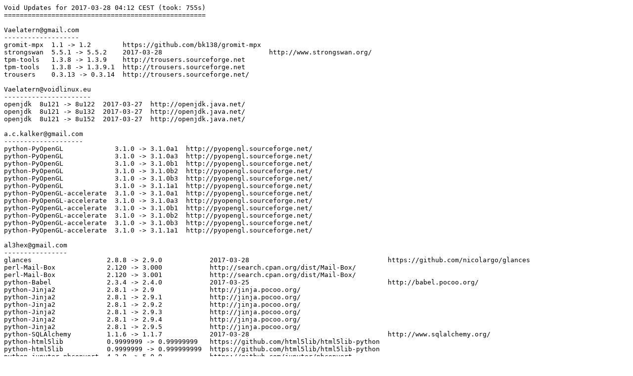

--- FILE ---
content_type: text/plain
request_url: http://ftp.dk.freebsd.org/pub/mirrors/voidlinux/void-updates/void-updates_2017-03-28.txt
body_size: 94627
content:
Void Updates for 2017-03-28 04:12 CEST (took: 755s)
===================================================

Vaelatern@gmail.com
-------------------
gromit-mpx  1.1 -> 1.2        https://github.com/bk138/gromit-mpx
strongswan  5.5.1 -> 5.5.2    2017-03-28                           http://www.strongswan.org/
tpm-tools   1.3.8 -> 1.3.9    http://trousers.sourceforge.net
tpm-tools   1.3.8 -> 1.3.9.1  http://trousers.sourceforge.net
trousers    0.3.13 -> 0.3.14  http://trousers.sourceforge.net/

Vaelatern@voidlinux.eu
----------------------
openjdk  8u121 -> 8u122  2017-03-27  http://openjdk.java.net/
openjdk  8u121 -> 8u132  2017-03-27  http://openjdk.java.net/
openjdk  8u121 -> 8u152  2017-03-27  http://openjdk.java.net/

a.c.kalker@gmail.com
--------------------
python-PyOpenGL             3.1.0 -> 3.1.0a1  http://pyopengl.sourceforge.net/
python-PyOpenGL             3.1.0 -> 3.1.0a3  http://pyopengl.sourceforge.net/
python-PyOpenGL             3.1.0 -> 3.1.0b1  http://pyopengl.sourceforge.net/
python-PyOpenGL             3.1.0 -> 3.1.0b2  http://pyopengl.sourceforge.net/
python-PyOpenGL             3.1.0 -> 3.1.0b3  http://pyopengl.sourceforge.net/
python-PyOpenGL             3.1.0 -> 3.1.1a1  http://pyopengl.sourceforge.net/
python-PyOpenGL-accelerate  3.1.0 -> 3.1.0a1  http://pyopengl.sourceforge.net/
python-PyOpenGL-accelerate  3.1.0 -> 3.1.0a3  http://pyopengl.sourceforge.net/
python-PyOpenGL-accelerate  3.1.0 -> 3.1.0b1  http://pyopengl.sourceforge.net/
python-PyOpenGL-accelerate  3.1.0 -> 3.1.0b2  http://pyopengl.sourceforge.net/
python-PyOpenGL-accelerate  3.1.0 -> 3.1.0b3  http://pyopengl.sourceforge.net/
python-PyOpenGL-accelerate  3.1.0 -> 3.1.1a1  http://pyopengl.sourceforge.net/

al3hex@gmail.com
----------------
glances                   2.8.8 -> 2.9.0            2017-03-28                                   https://github.com/nicolargo/glances
perl-Mail-Box             2.120 -> 3.000            http://search.cpan.org/dist/Mail-Box/
perl-Mail-Box             2.120 -> 3.001            http://search.cpan.org/dist/Mail-Box/
python-Babel              2.3.4 -> 2.4.0            2017-03-25                                   http://babel.pocoo.org/
python-Jinja2             2.8.1 -> 2.9              http://jinja.pocoo.org/
python-Jinja2             2.8.1 -> 2.9.1            http://jinja.pocoo.org/
python-Jinja2             2.8.1 -> 2.9.2            http://jinja.pocoo.org/
python-Jinja2             2.8.1 -> 2.9.3            http://jinja.pocoo.org/
python-Jinja2             2.8.1 -> 2.9.4            http://jinja.pocoo.org/
python-Jinja2             2.8.1 -> 2.9.5            http://jinja.pocoo.org/
python-SQLAlchemy         1.1.6 -> 1.1.7            2017-03-28                                   http://www.sqlalchemy.org/
python-html5lib           0.9999999 -> 0.99999999   https://github.com/html5lib/html5lib-python
python-html5lib           0.9999999 -> 0.999999999  https://github.com/html5lib/html5lib-python
python-jupyter_nbconvert  4.3.0 -> 5.0.0            https://github.com/jupyter/nbconvert
python-jupyter_nbconvert  4.3.0 -> 5.1              https://github.com/jupyter/nbconvert
python-jupyter_nbconvert  4.3.0 -> 5.1.0            2017-03-10                                   https://github.com/jupyter/nbconvert
python-jupyter_nbconvert  4.3.0 -> 5.1.1            https://github.com/jupyter/nbconvert
python-setuptools         33.1.1 -> 34.0.0          https://github.com/pypa/setuptools
python-setuptools         33.1.1 -> 34.0.1          https://github.com/pypa/setuptools
python-setuptools         33.1.1 -> 34.0.2          https://github.com/pypa/setuptools
python-setuptools         33.1.1 -> 34.0.3          https://github.com/pypa/setuptools
python-setuptools         33.1.1 -> 34.1.0          https://github.com/pypa/setuptools
python-setuptools         33.1.1 -> 34.1.1          https://github.com/pypa/setuptools
python-setuptools         33.1.1 -> 34.2.0          https://github.com/pypa/setuptools
python-setuptools         33.1.1 -> 34.3.0          https://github.com/pypa/setuptools
python-setuptools         33.1.1 -> 34.3.1          2017-03-03                                   https://github.com/pypa/setuptools
python-setuptools         33.1.1 -> 34.3.2          2017-03-12                                   https://github.com/pypa/setuptools
python-setuptools         33.1.1 -> 34.3.3          2017-03-27                                   https://github.com/pypa/setuptools

aldridge.mac@gmail.com
----------------------
netdata       1.5.0 -> 1.6.0         2017-03-21                    http://netdata.firehol.org/
sssd          1.13.4 -> 1.14.0       https://pagure.io/SSSD/sssd/
sssd          1.13.4 -> 1.14.0alpha  https://pagure.io/SSSD/sssd/
sssd          1.13.4 -> 1.14.0beta1  https://pagure.io/SSSD/sssd/
sssd          1.13.4 -> 1.14.1       https://pagure.io/SSSD/sssd/
sssd          1.13.4 -> 1.14.2       https://pagure.io/SSSD/sssd/
sssd          1.13.4 -> 1.15.0       https://pagure.io/SSSD/sssd/
sssd          1.13.4 -> 1.15.1       2017-03-10                    https://pagure.io/SSSD/sssd/
sssd          1.13.4 -> 1.15.2       2017-03-16                    https://pagure.io/SSSD/sssd/
zerotier-one  1.1.14 -> 1.2.0        2017-03-16                    https://www.zerotier.com/
zerotier-one  1.1.14 -> 1.2.2        2017-03-19                    https://www.zerotier.com/

alexander@mamay.su
------------------
reiserfsprogs  3.6.24 -> 3.6.25  https://www.kernel.org/pub/linux/kernel/people/jeffm/reiserfsprogs/
xdebug         2.5.0 -> 2.5.1    2017-02-27                                                           http://xdebug.org
xfce4-dict     0.7.2 -> 0.7.99   http://goodies.xfce.org/projects/applications/xfce4-dict

ananteris@protonmail.ch
-----------------------
openbazaar  1.1.10 -> 1.1.11  http://openbazaar.org

andrew@rockstarunix.org
-----------------------
xforms  1.2.4 -> 1.2.5pre1  http://xforms-toolkit.org/

arete74@gmail.com
-----------------
couchdb  1.6.1 -> 2.0.0  http://couchdb.apache.org/

asiekierka@gmail.com
--------------------
intellij-idea-community-edition  2016.3.2 -> 2017.1  2017-03-22  https://www.jetbrains.org/

axetwe@gmail.com
----------------
MoarVM  2016.07 -> 2016.08      http://moarvm.com
MoarVM  2016.07 -> 2016.09      http://moarvm.com
MoarVM  2016.07 -> 2016.10      http://moarvm.com
MoarVM  2016.07 -> 2016.11      http://moarvm.com
MoarVM  2016.07 -> 2016.12      http://moarvm.com
MoarVM  2016.07 -> 2017.01      http://moarvm.com
MoarVM  2016.07 -> 2017.02      http://moarvm.com
MoarVM  2016.07 -> 2017.03      2017-03-18                   http://moarvm.com
nqp     2016.07 -> 2016.08      http://github.com/perl6/nqp
nqp     2016.07 -> 2016.08.1    http://github.com/perl6/nqp
nqp     2016.07 -> 2016.09      http://github.com/perl6/nqp
nqp     2016.07 -> 2016.10      http://github.com/perl6/nqp
nqp     2016.07 -> 2016.11      http://github.com/perl6/nqp
nqp     2016.07 -> 2016.12      http://github.com/perl6/nqp
nqp     2016.07 -> 2017.01      http://github.com/perl6/nqp
nqp     2016.07 -> 2017.02      http://github.com/perl6/nqp
nqp     2016.07 -> 2017.03      2017-03-19                   http://github.com/perl6/nqp
rakudo  2016.07.1 -> 2016.08    http://rakudo.org
rakudo  2016.07.1 -> 2016.08.1  http://rakudo.org
rakudo  2016.07.1 -> 2016.09    http://rakudo.org
rakudo  2016.07.1 -> 2016.10    http://rakudo.org
rakudo  2016.07.1 -> 2016.11    http://rakudo.org
rakudo  2016.07.1 -> 2016.12    http://rakudo.org
rakudo  2016.07.1 -> 2017.01    http://rakudo.org
rakudo  2016.07.1 -> 2017.02    http://rakudo.org
rakudo  2016.07.1 -> 2017.03    2017-03-19                   http://rakudo.org

bougyman@voidlinux.eu
---------------------
execline  2.2.0.0 -> 2.3.0.0  2017-03-28  http://skarnet.org/software/execline/
ponyc     0.11.3 -> 0.11.4    2017-03-24  http://ponylang.org/
skalibs   2.4.0.2 -> 2.5.0.0  2017-03-28  http://skarnet.org/software/skalibs/

brainwave@openmailbox.org
-------------------------
python-marisa-trie  0.7.2 -> 0.7.3  https://github.com/kmike/marisa-trie
python-marisa-trie  0.7.2 -> 0.7.4  2017-03-27                            https://github.com/kmike/marisa-trie

c@rlberg.se
-----------
lemonbuddy  2.2.5 -> 2.4.8  https://github.com/jaagr/lemonbuddy
lemonbuddy  2.2.5 -> 2.5.0  https://github.com/jaagr/lemonbuddy
lemonbuddy  2.2.5 -> 2.5.1  https://github.com/jaagr/lemonbuddy
lemonbuddy  2.2.5 -> 2.5.2  https://github.com/jaagr/lemonbuddy
lemonbuddy  2.2.5 -> 3.0.0  https://github.com/jaagr/lemonbuddy
lemonbuddy  2.2.5 -> 3.0.1  https://github.com/jaagr/lemonbuddy
lemonbuddy  2.2.5 -> 3.0.2  https://github.com/jaagr/lemonbuddy
lemonbuddy  2.2.5 -> 3.0.3  https://github.com/jaagr/lemonbuddy
lemonbuddy  2.2.5 -> 3.0.4  https://github.com/jaagr/lemonbuddy

cel@celehner.com
----------------
electrum         2.7.18 -> 2.8.0                2017-03-10                                       https://electrum.org/
electrum         2.7.18 -> 2.8.1                2017-03-12                                       https://electrum.org/
electrum         2.7.18 -> 2.8.2                2017-03-22                                       https://electrum.org/
python-protobuf  3.1.0.post1 -> 3.2.0           https://developers.google.com/protocol-buffers/
python-protobuf  3.1.0.post1 -> 3.2.0rc1        https://developers.google.com/protocol-buffers/
python-protobuf  3.1.0.post1 -> 3.2.0rc1.post1  https://developers.google.com/protocol-buffers/
python-protobuf  3.1.0.post1 -> 3.2.0rc2        https://developers.google.com/protocol-buffers/

chneukirchen@gmail.com
----------------------
apk-tools          2.6.8 -> 2.7.0        2017-03-01                                          http://git.alpinelinux.org/cgit/apk-tools
camlp4             4.04+1 -> 4.05+1      2017-03-02                                          https://github.com/ocaml/camlp4
fingerprint-gui    1.06 -> 1.08          http://www.ullrich-online.cc/fingerprint/
fingerprint-gui    1.06 -> 1.09          http://www.ullrich-online.cc/fingerprint/
fontforge          20161005 -> 20161012  http://fontforge.github.io/en-US/
opam               1.2.2 -> 1.3.0        http://opam.ocamlpro.com
opam               1.2.2 -> 1.3.1        2017-03-10                                          http://opam.ocamlpro.com
perl-Net-SSLeay    1.80 -> 1.81          2017-03-28                                          http://search.cpan.org/dist/Net-SSLeay/
perl-Term-ReadKey  2.33 -> 2.37          http://search.cpan.org/dist/TermReadKey/ReadKey.pm

cipr3s@gmx.com
--------------
python-pyx  0.12.1 -> 0.13    http://pyx.sourceforge.net
python-pyx  0.12.1 -> 0.14    http://pyx.sourceforge.net
python-pyx  0.12.1 -> 0.14.1  http://pyx.sourceforge.net

contact@renatoaguiar.org
------------------------
mininet       2.2.1 -> 2.2.2  2017-03-22                                http://mininet.org/
nitrokey-app  0.3.2 -> 0.4    https://github.com/Nitrokey/nitrokey-app
nitrokey-app  0.3.2 -> 0.5    https://github.com/Nitrokey/nitrokey-app
nitrokey-app  0.3.2 -> 0.5.1  https://github.com/Nitrokey/nitrokey-app
nitrokey-app  0.3.2 -> 0.6    https://github.com/Nitrokey/nitrokey-app
nitrokey-app  0.3.2 -> 0.6.1  https://github.com/Nitrokey/nitrokey-app
nitrokey-app  0.3.2 -> 0.6.2  https://github.com/Nitrokey/nitrokey-app
nitrokey-app  0.3.2 -> 0.6.3  https://github.com/Nitrokey/nitrokey-app
openvswitch   2.5.0 -> 2.5.1  http://openvswitch.org/
openvswitch   2.5.0 -> 2.5.2  http://openvswitch.org/
openvswitch   2.5.0 -> 2.6.0  http://openvswitch.org/
openvswitch   2.5.0 -> 2.6.1  http://openvswitch.org/
openvswitch   2.5.0 -> 2.7.0  http://openvswitch.org/

dehos@lisic.univ-littoral.fr
----------------------------
plantuml  8053 -> 8054  http://plantuml.com/
plantuml  8053 -> 8055  http://plantuml.com/
plantuml  8053 -> 8056  http://plantuml.com/
plantuml  8053 -> 8057  2017-02-27            http://plantuml.com/
plantuml  8053 -> 8058  2017-03-13            http://plantuml.com/
plantuml  8053 -> 8059  2017-03-16            http://plantuml.com/

der@2-47.ru
-----------
nomacs  3.2.0 -> 3.4    http://nomacs.org/
nomacs  3.2.0 -> 3.4.1  http://nomacs.org/
nomacs  3.2.0 -> 3.6.0  2017-03-24          http://nomacs.org/
nomacs  3.2.0 -> 3.6.1  2017-03-25          http://nomacs.org/

diogo@diogoleal.com
-------------------
dnstracer       1.9 -> 1.10                http://www.mavetju.org/unix/dnstracer.php
frei0r-plugins  1.4 -> 1.5.0               http://frei0r.dyne.org/
gflags          2.1.2 -> 2.2.0             http://gflags.github.io/gflags
mlt             0.9.8 -> 6.0.0             http://mltframework.org/
mlt             0.9.8 -> 6.2.0             http://mltframework.org/
mlt             0.9.8 -> 6.4.0             http://mltframework.org/
mlt             0.9.8 -> 6.4.1             http://mltframework.org/
pasmo           0.5.3 -> 0.5.4.beta2       http://pasmo.speccy.org/
pasmo           0.5.3 -> 0.6.0.20061009.0  http://pasmo.speccy.org/
pasmo           0.5.3 -> 0.6.0.20070113.0  http://pasmo.speccy.org/
shellcheck      0.4.5 -> 0.4.6             2017-03-27                                 http://www.shellcheck.net/
synfig          1.0.2 -> 1.2.0             http://www.synfig.org/
trinity         1.6 -> 1.7                 https://github.com/kernelslacker/trinity
tzupdate        1.1.0 -> 1.2.0             2017-03-18                                 https://github.com/cdown/tzupdate

duncaen@voidlinux.eu
--------------------
gnumeric        1.12.33 -> 1.12.34  2017-03-21                                    http://gnumeric.org/
jreen-qt5       1.2.1 -> 1.3.0      http://qutim.org/jreen
playerctl       0.4.2 -> 0.5.0      https://github.com/acrisci/playerctl
qtkeychain      0.6.2 -> 0.7.0      https://github.com/frankosterfeld/qtkeychain
qtkeychain-qt5  0.6.2 -> 0.7.0      https://github.com/frankosterfeld/qtkeychain
rdiff-backup    1.2.8 -> 1.3.0      http://rdiff-backup.nongnu.org/
rdiff-backup    1.2.8 -> 1.3.1      http://rdiff-backup.nongnu.org/
rdiff-backup    1.2.8 -> 1.3.2      http://rdiff-backup.nongnu.org/
rdiff-backup    1.2.8 -> 1.3.3      http://rdiff-backup.nongnu.org/

eivind@uggedal.com
------------------
firefox-esr              45.8.0 -> 52.0             2017-03-24                                            https://www.mozilla.org/en-US/firefox/organizations/
firefox-esr              45.8.0 -> 52.0.1           2017-03-24                                            https://www.mozilla.org/en-US/firefox/organizations/
h2o                      2.0.6 -> 2.1.0             https://github.com/h2o/h2o
haproxy                  1.7.3 -> 1.7.4             2017-03-28                                            http://www.haproxy.org
miniflux                 1.1.10 -> 1.2.0            http://miniflux.net
miniflux                 1.1.10 -> 1.2.1            http://miniflux.net
miniflux                 1.1.10 -> 1.2.2            2017-03-08                                            http://miniflux.net
privoxy                  3.0.26 -> %203.0.26%20PPC  http://www.privoxy.org/
python-Django            1.10.6 -> 1.11rc1          2017-03-22                                            http://www.djangoproject.com/
screenFetch              3.7.0 -> 3.8.0             2017-03-11                                            https://github.com/KittyKatt/screenFetch
zsh-syntax-highlighting  0.4.1 -> 0.5.0             https://github.com/zsh-users/zsh-syntax-highlighting

emanuel@openmailbox.org
-----------------------
light-locker  1.6.0 -> 1.7.0  https://github.com/the-cavalry/light-locker

evan@deaubl.name
----------------
git-annex  6.20161210 -> 6.20170321  2017-03-22  http://git-annex.branchable.com

gescha@posteo.de
----------------
grc  1.9 -> 1.10    http://korpus.juls.savba.sk/~garabik/software/grc.html
grc  1.9 -> 1.10.1  2017-03-05                                              http://korpus.juls.savba.sk/~garabik/software/grc.html

giedriuswork@gmail.com
----------------------
TwitchNotifier            0.4.2 -> 0.5    https://github.com/GiedriusS/${pkgname}
xfce4-whiskermenu-plugin  1.7.1 -> 2.1.0  2017-03-15                               http://goodies.xfce.org/projects/panel-plugins/xfce4-whiskermenu-plugin
xfce4-whiskermenu-plugin  1.7.1 -> 2.1.1  2017-03-15                               http://goodies.xfce.org/projects/panel-plugins/xfce4-whiskermenu-plugin

git@damadmai.at
---------------
acpi_call-dkms  1.2.0 -> 3.17  https://github.com/damadmai/acpi_call

gottox@voidlinux.eu
-------------------
ReText            6.0.2 -> 7.0.0         http://retext.sourceforge.net
arduino           1.8.0 -> 1.8.1         http://arduino.cc/
arduino           1.8.0 -> 1.8.2         2017-03-23                               http://arduino.cc/
criu              2.9 -> 2.10            http://criu.org/
criu              2.9 -> 2.11            http://criu.org/
criu              2.9 -> 2.11.1          http://criu.org/
criu              2.9 -> 2.12            2017-03-09                               http://criu.org/
criu              2.9 -> 2.12.1          2017-03-28                               http://criu.org/
gwenhywfar        4.15.3 -> 4.17.0       2017-02-28                               http://www.aquamaniac.de
p8-platform       2.0.1 -> 2.1.0         https://github.com/Pulse-Eight/platform
p8-platform       2.0.1 -> 2.1.0.1       https://github.com/Pulse-Eight/platform
perl-Net-DNS      1.08 -> 1.09           2017-03-25                               https://metacpan.org/pod/Net::DNS
pkgconf           1.3.0 -> 1.3.1         2017-03-25                               https://github.com/pkgconf/pkgconf
pkgconf           1.3.0 -> 1.3.2         2017-03-25                               https://github.com/pkgconf/pkgconf
pkgconf           1.3.0 -> 1.3.3         2017-03-28                               https://github.com/pkgconf/pkgconf
platform          2.0.1 -> 2.1.0         https://github.com/Pulse-Eight/platform
terminator        1.0 -> 1.90            http://gnometerminator.blogspot.de/
terminator        1.0 -> 1.91            2017-02-27                               http://gnometerminator.blogspot.de/
usbarmory-kernel  4.2.6 -> 4.10          http://inversepath.com/usbarmory
usbarmory-kernel  4.2.6 -> 4.10.1        2017-02-27                               http://inversepath.com/usbarmory
usbarmory-kernel  4.2.6 -> 4.10.2        2017-03-13                               http://inversepath.com/usbarmory
usbarmory-kernel  4.2.6 -> 4.10.3        2017-03-15                               http://inversepath.com/usbarmory
usbarmory-kernel  4.2.6 -> 4.10.4        2017-03-19                               http://inversepath.com/usbarmory
usbarmory-kernel  4.2.6 -> 4.10.5        2017-03-23                               http://inversepath.com/usbarmory
usbarmory-kernel  4.2.6 -> 4.10.6        2017-03-27                               http://inversepath.com/usbarmory
usbarmory-kernel  4.2.6 -> 4.2.7         http://inversepath.com/usbarmory
usbarmory-kernel  4.2.6 -> 4.2.8         http://inversepath.com/usbarmory
usbarmory-kernel  4.2.6 -> 4.3           http://inversepath.com/usbarmory
usbarmory-kernel  4.2.6 -> 4.3.1         http://inversepath.com/usbarmory
usbarmory-kernel  4.2.6 -> 4.3.2         http://inversepath.com/usbarmory
usbarmory-kernel  4.2.6 -> 4.3.3         http://inversepath.com/usbarmory
usbarmory-kernel  4.2.6 -> 4.3.4         http://inversepath.com/usbarmory
usbarmory-kernel  4.2.6 -> 4.3.5         http://inversepath.com/usbarmory
usbarmory-kernel  4.2.6 -> 4.3.6         http://inversepath.com/usbarmory
usbarmory-kernel  4.2.6 -> 4.4           http://inversepath.com/usbarmory
usbarmory-kernel  4.2.6 -> 4.4.1         http://inversepath.com/usbarmory
usbarmory-kernel  4.2.6 -> 4.4.10        http://inversepath.com/usbarmory
usbarmory-kernel  4.2.6 -> 4.4.11        http://inversepath.com/usbarmory
usbarmory-kernel  4.2.6 -> 4.4.12        http://inversepath.com/usbarmory
usbarmory-kernel  4.2.6 -> 4.4.13        http://inversepath.com/usbarmory
usbarmory-kernel  4.2.6 -> 4.4.14        http://inversepath.com/usbarmory
usbarmory-kernel  4.2.6 -> 4.4.15        http://inversepath.com/usbarmory
usbarmory-kernel  4.2.6 -> 4.4.16        http://inversepath.com/usbarmory
usbarmory-kernel  4.2.6 -> 4.4.17        http://inversepath.com/usbarmory
usbarmory-kernel  4.2.6 -> 4.4.18        http://inversepath.com/usbarmory
usbarmory-kernel  4.2.6 -> 4.4.19        http://inversepath.com/usbarmory
usbarmory-kernel  4.2.6 -> 4.4.2         http://inversepath.com/usbarmory
usbarmory-kernel  4.2.6 -> 4.4.20        http://inversepath.com/usbarmory
usbarmory-kernel  4.2.6 -> 4.4.21        http://inversepath.com/usbarmory
usbarmory-kernel  4.2.6 -> 4.4.22        http://inversepath.com/usbarmory
usbarmory-kernel  4.2.6 -> 4.4.23        http://inversepath.com/usbarmory
usbarmory-kernel  4.2.6 -> 4.4.24        http://inversepath.com/usbarmory
usbarmory-kernel  4.2.6 -> 4.4.25        http://inversepath.com/usbarmory
usbarmory-kernel  4.2.6 -> 4.4.26        http://inversepath.com/usbarmory
usbarmory-kernel  4.2.6 -> 4.4.27        http://inversepath.com/usbarmory
usbarmory-kernel  4.2.6 -> 4.4.28        http://inversepath.com/usbarmory
usbarmory-kernel  4.2.6 -> 4.4.29        http://inversepath.com/usbarmory
usbarmory-kernel  4.2.6 -> 4.4.3         http://inversepath.com/usbarmory
usbarmory-kernel  4.2.6 -> 4.4.30        http://inversepath.com/usbarmory
usbarmory-kernel  4.2.6 -> 4.4.31        http://inversepath.com/usbarmory
usbarmory-kernel  4.2.6 -> 4.4.32        http://inversepath.com/usbarmory
usbarmory-kernel  4.2.6 -> 4.4.33        http://inversepath.com/usbarmory
usbarmory-kernel  4.2.6 -> 4.4.34        http://inversepath.com/usbarmory
usbarmory-kernel  4.2.6 -> 4.4.35        http://inversepath.com/usbarmory
usbarmory-kernel  4.2.6 -> 4.4.36        http://inversepath.com/usbarmory
usbarmory-kernel  4.2.6 -> 4.4.37        http://inversepath.com/usbarmory
usbarmory-kernel  4.2.6 -> 4.4.38        http://inversepath.com/usbarmory
usbarmory-kernel  4.2.6 -> 4.4.39        http://inversepath.com/usbarmory
usbarmory-kernel  4.2.6 -> 4.4.4         http://inversepath.com/usbarmory
usbarmory-kernel  4.2.6 -> 4.4.40        http://inversepath.com/usbarmory
usbarmory-kernel  4.2.6 -> 4.4.41        http://inversepath.com/usbarmory
usbarmory-kernel  4.2.6 -> 4.4.42        http://inversepath.com/usbarmory
usbarmory-kernel  4.2.6 -> 4.4.43        http://inversepath.com/usbarmory
usbarmory-kernel  4.2.6 -> 4.4.44        http://inversepath.com/usbarmory
usbarmory-kernel  4.2.6 -> 4.4.45        http://inversepath.com/usbarmory
usbarmory-kernel  4.2.6 -> 4.4.46        http://inversepath.com/usbarmory
usbarmory-kernel  4.2.6 -> 4.4.47        http://inversepath.com/usbarmory
usbarmory-kernel  4.2.6 -> 4.4.48        http://inversepath.com/usbarmory
usbarmory-kernel  4.2.6 -> 4.4.49        http://inversepath.com/usbarmory
usbarmory-kernel  4.2.6 -> 4.4.5         http://inversepath.com/usbarmory
usbarmory-kernel  4.2.6 -> 4.4.50        http://inversepath.com/usbarmory
usbarmory-kernel  4.2.6 -> 4.4.51        http://inversepath.com/usbarmory
usbarmory-kernel  4.2.6 -> 4.4.52        2017-02-27                               http://inversepath.com/usbarmory
usbarmory-kernel  4.2.6 -> 4.4.53        2017-03-13                               http://inversepath.com/usbarmory
usbarmory-kernel  4.2.6 -> 4.4.54        2017-03-15                               http://inversepath.com/usbarmory
usbarmory-kernel  4.2.6 -> 4.4.55        2017-03-19                               http://inversepath.com/usbarmory
usbarmory-kernel  4.2.6 -> 4.4.56        2017-03-23                               http://inversepath.com/usbarmory
usbarmory-kernel  4.2.6 -> 4.4.57        2017-03-27                               http://inversepath.com/usbarmory
usbarmory-kernel  4.2.6 -> 4.4.6         http://inversepath.com/usbarmory
usbarmory-kernel  4.2.6 -> 4.4.7         http://inversepath.com/usbarmory
usbarmory-kernel  4.2.6 -> 4.4.8         http://inversepath.com/usbarmory
usbarmory-kernel  4.2.6 -> 4.4.9         http://inversepath.com/usbarmory
usbarmory-kernel  4.2.6 -> 4.5           http://inversepath.com/usbarmory
usbarmory-kernel  4.2.6 -> 4.5.1         http://inversepath.com/usbarmory
usbarmory-kernel  4.2.6 -> 4.5.2         http://inversepath.com/usbarmory
usbarmory-kernel  4.2.6 -> 4.5.3         http://inversepath.com/usbarmory
usbarmory-kernel  4.2.6 -> 4.5.4         http://inversepath.com/usbarmory
usbarmory-kernel  4.2.6 -> 4.5.5         http://inversepath.com/usbarmory
usbarmory-kernel  4.2.6 -> 4.5.6         http://inversepath.com/usbarmory
usbarmory-kernel  4.2.6 -> 4.5.7         http://inversepath.com/usbarmory
usbarmory-kernel  4.2.6 -> 4.6           http://inversepath.com/usbarmory
usbarmory-kernel  4.2.6 -> 4.6.1         http://inversepath.com/usbarmory
usbarmory-kernel  4.2.6 -> 4.6.2         http://inversepath.com/usbarmory
usbarmory-kernel  4.2.6 -> 4.6.3         http://inversepath.com/usbarmory
usbarmory-kernel  4.2.6 -> 4.6.4         http://inversepath.com/usbarmory
usbarmory-kernel  4.2.6 -> 4.6.5         http://inversepath.com/usbarmory
usbarmory-kernel  4.2.6 -> 4.6.6         http://inversepath.com/usbarmory
usbarmory-kernel  4.2.6 -> 4.6.7         http://inversepath.com/usbarmory
usbarmory-kernel  4.2.6 -> 4.7           http://inversepath.com/usbarmory
usbarmory-kernel  4.2.6 -> 4.7.1         http://inversepath.com/usbarmory
usbarmory-kernel  4.2.6 -> 4.7.10        http://inversepath.com/usbarmory
usbarmory-kernel  4.2.6 -> 4.7.2         http://inversepath.com/usbarmory
usbarmory-kernel  4.2.6 -> 4.7.3         http://inversepath.com/usbarmory
usbarmory-kernel  4.2.6 -> 4.7.4         http://inversepath.com/usbarmory
usbarmory-kernel  4.2.6 -> 4.7.5         http://inversepath.com/usbarmory
usbarmory-kernel  4.2.6 -> 4.7.6         http://inversepath.com/usbarmory
usbarmory-kernel  4.2.6 -> 4.7.7         http://inversepath.com/usbarmory
usbarmory-kernel  4.2.6 -> 4.7.8         http://inversepath.com/usbarmory
usbarmory-kernel  4.2.6 -> 4.7.9         http://inversepath.com/usbarmory
usbarmory-kernel  4.2.6 -> 4.8           http://inversepath.com/usbarmory
usbarmory-kernel  4.2.6 -> 4.8.1         http://inversepath.com/usbarmory
usbarmory-kernel  4.2.6 -> 4.8.10        http://inversepath.com/usbarmory
usbarmory-kernel  4.2.6 -> 4.8.11        http://inversepath.com/usbarmory
usbarmory-kernel  4.2.6 -> 4.8.12        http://inversepath.com/usbarmory
usbarmory-kernel  4.2.6 -> 4.8.13        http://inversepath.com/usbarmory
usbarmory-kernel  4.2.6 -> 4.8.14        http://inversepath.com/usbarmory
usbarmory-kernel  4.2.6 -> 4.8.15        http://inversepath.com/usbarmory
usbarmory-kernel  4.2.6 -> 4.8.16        http://inversepath.com/usbarmory
usbarmory-kernel  4.2.6 -> 4.8.17        http://inversepath.com/usbarmory
usbarmory-kernel  4.2.6 -> 4.8.2         http://inversepath.com/usbarmory
usbarmory-kernel  4.2.6 -> 4.8.3         http://inversepath.com/usbarmory
usbarmory-kernel  4.2.6 -> 4.8.4         http://inversepath.com/usbarmory
usbarmory-kernel  4.2.6 -> 4.8.5         http://inversepath.com/usbarmory
usbarmory-kernel  4.2.6 -> 4.8.6         http://inversepath.com/usbarmory
usbarmory-kernel  4.2.6 -> 4.8.7         http://inversepath.com/usbarmory
usbarmory-kernel  4.2.6 -> 4.8.8         http://inversepath.com/usbarmory
usbarmory-kernel  4.2.6 -> 4.8.9         http://inversepath.com/usbarmory
usbarmory-kernel  4.2.6 -> 4.9           http://inversepath.com/usbarmory
usbarmory-kernel  4.2.6 -> 4.9.1         http://inversepath.com/usbarmory
usbarmory-kernel  4.2.6 -> 4.9.10        http://inversepath.com/usbarmory
usbarmory-kernel  4.2.6 -> 4.9.11        http://inversepath.com/usbarmory
usbarmory-kernel  4.2.6 -> 4.9.12        http://inversepath.com/usbarmory
usbarmory-kernel  4.2.6 -> 4.9.13        2017-02-27                               http://inversepath.com/usbarmory
usbarmory-kernel  4.2.6 -> 4.9.14        2017-03-13                               http://inversepath.com/usbarmory
usbarmory-kernel  4.2.6 -> 4.9.15        2017-03-15                               http://inversepath.com/usbarmory
usbarmory-kernel  4.2.6 -> 4.9.16        2017-03-19                               http://inversepath.com/usbarmory
usbarmory-kernel  4.2.6 -> 4.9.17        2017-03-23                               http://inversepath.com/usbarmory
usbarmory-kernel  4.2.6 -> 4.9.18        2017-03-27                               http://inversepath.com/usbarmory
usbarmory-kernel  4.2.6 -> 4.9.2         http://inversepath.com/usbarmory
usbarmory-kernel  4.2.6 -> 4.9.3         http://inversepath.com/usbarmory
usbarmory-kernel  4.2.6 -> 4.9.4         http://inversepath.com/usbarmory
usbarmory-kernel  4.2.6 -> 4.9.5         http://inversepath.com/usbarmory
usbarmory-kernel  4.2.6 -> 4.9.6         http://inversepath.com/usbarmory
usbarmory-kernel  4.2.6 -> 4.9.7         http://inversepath.com/usbarmory
usbarmory-kernel  4.2.6 -> 4.9.8         http://inversepath.com/usbarmory
usbarmory-kernel  4.2.6 -> 4.9.9         http://inversepath.com/usbarmory
usbarmory-u-boot  2015.04 -> 2015.07     https://github.com/hardkernel/u-boot
usbarmory-u-boot  2015.04 -> 2015.10     https://github.com/hardkernel/u-boot
usbarmory-u-boot  2015.04 -> 2016.01     https://github.com/hardkernel/u-boot
usbarmory-u-boot  2015.04 -> 2016.03     https://github.com/hardkernel/u-boot
usbarmory-u-boot  2015.04 -> 2016.05     https://github.com/hardkernel/u-boot
usbarmory-u-boot  2015.04 -> 2016.07     https://github.com/hardkernel/u-boot
usbarmory-u-boot  2015.04 -> 2016.09     https://github.com/hardkernel/u-boot
usbarmory-u-boot  2015.04 -> 2016.09.01  https://github.com/hardkernel/u-boot
usbarmory-u-boot  2015.04 -> 2016.11     https://github.com/hardkernel/u-boot
usbarmory-u-boot  2015.04 -> 2017.01     https://github.com/hardkernel/u-boot
usbarmory-u-boot  2015.04 -> 2017.03     2017-03-14                               https://github.com/hardkernel/u-boot

grauwolf@geekosphere.org
------------------------
python-mechanize  0.2.5 -> 0.3.0  2017-03-16  http://wwwsearch.sourceforge.net/mechanize/
python-mechanize  0.2.5 -> 0.3.1  2017-03-17  http://wwwsearch.sourceforge.net/mechanize/

grayskyATarchlinuxDOTus
-----------------------
bleachbit  1.12 -> 1.15  http://www.bleachbit.org/

hello@eaterofco.de
------------------
icinga2             2.5.4 -> 2.6.0  https://www.icinga.org/
icinga2             2.5.4 -> 2.6.1  https://www.icinga.org/
icinga2             2.5.4 -> 2.6.2  https://www.icinga.org/
monitoring-plugins  2.1.2 -> 2.2    https://www.monitoring-plugins.org/

hoffmeyer25@gmail.com
---------------------
chromium-widevine  56.0.2924.87 -> 57.0.2987.110  2017-03-17  http://www.google.com/chrome

itself@hanspolo.net
-------------------
abook            0.5.6 -> 0.6.1      http://abook.sourceforge.net/
goffice          0.10.32 -> 0.10.33  https://github.com/GNOME/goffice
goffice          0.10.32 -> 0.10.34  2017-03-21                                   https://github.com/GNOME/goffice
gpsbabel         1.5.3 -> 1.5.4      http://www.gpsbabel.org/
profile-cleaner  2.35 -> 2.36        https://github.com/graysky2/profile-cleaner

jan.schreib@gmail.com
---------------------
ack  2.16 -> 2.18  2017-03-25  http://betterthangrep.com/

john@jrjrtech.com
-----------------
gogs                    0.9.113 -> 0.10     2017-02-28                              http://gogs.io
gogs                    0.9.113 -> 0.10.1   2017-03-01                              http://gogs.io
gogs                    0.9.113 -> 0.10.18  2017-03-15                              http://gogs.io
gogs                    0.9.113 -> 0.10.8   2017-03-08                              http://gogs.io
gogs                    0.9.113 -> 0.9.128  http://gogs.io
gogs                    0.9.113 -> 0.9.141  http://gogs.io
libcommuni              3.4.0 -> 3.5.0      http://communi.github.io/
lua-zlib                1.0 -> 1.1          https://github.com/brimworks/lua-zlib/
perl-DateTime-Locale    1.14 -> 1.16        2017-03-23                              http://search.cpan.org/dist/DateTime-Locale/
perl-DateTime-TimeZone  2.10 -> 2.11        2017-03-23                              http://search.cpan.org/dist/DateTime-TimeZone
rmilter                 1.8.6 -> 1.10.0     https://github.com/vstakhov/rmilter
rmilter                 1.8.6 -> 1.9.0      https://github.com/vstakhov/rmilter
rmilter                 1.8.6 -> 1.9.1      https://github.com/vstakhov/rmilter
rmilter                 1.8.6 -> 1.9.2      https://github.com/vstakhov/rmilter

joseph@lafreniere.xyz
---------------------
python-gitlab  0.19 -> 0.20  2017-03-26  https://github.com/gpocentek/python-gitlab

jot.skrzyp@gmail.com
--------------------
claws-mail       3.14.1 -> 3.15.0  2017-03-27                                       http://claws-mail.org
gmic             1.7.1 -> 1.7.2    http://gmic.eu/
gmic             1.7.1 -> 1.7.3    http://gmic.eu/
gmic             1.7.1 -> 1.7.4    http://gmic.eu/
gmic             1.7.1 -> 1.7.5    http://gmic.eu/
gmic             1.7.1 -> 1.7.6    http://gmic.eu/
gmic             1.7.1 -> 1.7.7    http://gmic.eu/
gmic             1.7.1 -> 1.7.8    http://gmic.eu/
gmic             1.7.1 -> 1.7.9    http://gmic.eu/
gmic             1.7.1 -> 1.7.9.1  http://gmic.eu/
greybird-themes  3.22.1 -> 3.22.2  2017-03-05                                       https://github.com/shimmerproject/Greybird
numix-themes     2.6.4 -> 2.6.5    https://github.com/numixproject/numix-gtk-theme
numix-themes     2.6.4 -> 2.6.6    https://github.com/numixproject/numix-gtk-theme

kontakt@asie.pl
---------------
gradle  3.1 -> 3.2    http://gradle.org/
gradle  3.1 -> 3.2.1  http://gradle.org/
gradle  3.1 -> 3.3    http://gradle.org/
gradle  3.1 -> 3.4    http://gradle.org/
gradle  3.1 -> 3.4.1  2017-03-04          http://gradle.org/

leah@vuxu.org
-------------
mcelog  148 -> 149        2017-03-28  http://www.mcelog.org/
sbcl    1.3.15 -> 1.3.16  2017-03-28  http://www.sbcl.org/
tab     6.1 -> 6.2        2017-03-27  http://tkatchev.bitbucket.org/tab/

lemmi@nerd2nerd.org
-------------------
abcm2ps        8.12.9 -> 8.13.8    2017-03-23                            http://moinejf.free.fr/
imapfilter     2.6.7 -> 2.6.10     https://github.com/lefcha/imapfilter
imapfilter     2.6.7 -> 2.6.8      https://github.com/lefcha/imapfilter
imapfilter     2.6.7 -> 2.6.9      https://github.com/lefcha/imapfilter
s6-dns         2.1.0.0 -> 2.2.0.0  2017-03-28                            http://skarnet.org/software/${pkgname}/
s6-networking  2.2.1.0 -> 2.3.0.0  2017-03-28                            http://skarnet.org/software/${pkgname}/
vapoursynth    R36 -> R37          2017-03-21                            http://www.vapoursynth.com

logen@sudotask.com
------------------
radeontop  v0.9 -> 1.0  https://github.com/clbr/radeontop

mail@duncano.de
---------------
icdiff       1.7.3 -> 1.7.6  http://www.jefftk.com/icdiff
icdiff       1.7.3 -> 1.8.0  http://www.jefftk.com/icdiff
icdiff       1.7.3 -> 1.8.1  http://www.jefftk.com/icdiff
jreen        1.2.1 -> 1.3.0  http://qutim.org/jreen
krusader     2.4.0 -> 2.5.0  http://www.krusader.org/
websocketpp  0.5.1 -> 0.6.0  http://www.zaphoyd.com/websocketpp
websocketpp  0.5.1 -> 0.7.0  http://www.zaphoyd.com/websocketpp

mail@may.mooo.com
-----------------
augeas        1.7.0 -> 1.8.0   2017-03-21                             http://augeas.net
avr-binutils  2.27 -> 2.28     2017-03-03                             http://www.gnu.org/software/binutils/
grafx2        2.4 -> 2.4.2035  http://pulkomandy.tk/projects/GrafX2/

marta.celeste.feriani@gmail.com
-------------------------------
Adapta  3.89.5.65 -> 3.89.5.67  2017-03-28  https://github.com/tista500/$pkgname

me@thenumb.eu
-------------
konversation  1.5.1 -> 1.6.2  http://konversation.kde.org

mfulz@olznet.de
---------------
udiskie  1.6.2 -> 1.7.0  2017-03-28  https://github.com/coldfix/udiskie

mg@ebfe.org
-----------
coursera-dl  0.6.1 -> 0.7.0  https://github.com/coursera-dl/coursera-dl
coursera-dl  0.6.1 -> 0.8.0  https://github.com/coursera-dl/coursera-dl

miwaxe@gmail.com
----------------
atom             1.11.2 -> 1.14.1                  https://atom.io
atom             1.11.2 -> 1.14.2                  https://atom.io
atom             1.11.2 -> 1.14.3                  https://atom.io
atom             1.11.2 -> 1.14.4                  2017-03-01              https://atom.io
atom             1.11.2 -> 1.15.0                  2017-03-10              https://atom.io
forego           20170111202937 -> 20170327195024  2017-03-28              https://$go_import_path
forego           20170111202937 -> 20170327195445  2017-03-28              https://$go_import_path
forego           20170111202937 -> 20170327195458  2017-03-28              https://$go_import_path
kirkwood-kernel  4.1.36 -> 4.1.37                  http://www.kernel.org/
kirkwood-kernel  4.1.36 -> 4.1.38                  http://www.kernel.org/
kirkwood-kernel  4.1.36 -> 4.1.39                  2017-03-14              http://www.kernel.org/
kirkwood-kernel  4.1.36 -> 4.10                    http://www.kernel.org/
kirkwood-kernel  4.1.36 -> 4.10.1                  2017-02-27              http://www.kernel.org/
kirkwood-kernel  4.1.36 -> 4.10.2                  2017-03-13              http://www.kernel.org/
kirkwood-kernel  4.1.36 -> 4.10.3                  2017-03-15              http://www.kernel.org/
kirkwood-kernel  4.1.36 -> 4.10.4                  2017-03-19              http://www.kernel.org/
kirkwood-kernel  4.1.36 -> 4.10.5                  2017-03-23              http://www.kernel.org/
kirkwood-kernel  4.1.36 -> 4.10.6                  2017-03-27              http://www.kernel.org/
libguestfs       1.35.28 -> 1.37.7                 2017-03-25              http://libguestfs.org
python-M2Crypto  0.25.1 -> 0.26.0                  2017-03-26              https://gitlab.com/m2crypto/m2crypto/
winetricks       20170316 -> 20170326              2017-03-28              http://wiki.winehq.org/$pkgname

monroef4@googlemail.com
-----------------------
gopass  1.0.1 -> 1.0.2  2017-03-25  https://www.justwatch.com/gopass/

nemh@protonmail.com
-------------------
albert  0.9.3 -> 0.10.0  2017-03-20  https://github.com/ManuelSchneid3r/albert
albert  0.9.3 -> 0.10.1  2017-03-21  https://github.com/ManuelSchneid3r/albert
albert  0.9.3 -> 0.10.2  2017-03-25  https://github.com/ManuelSchneid3r/albert
albert  0.9.3 -> 0.9.4   2017-03-02  https://github.com/ManuelSchneid3r/albert
albert  0.9.3 -> 0.9.5   2017-03-14  https://github.com/ManuelSchneid3r/albert

obosob@riseup.net
-----------------
i2pd  2.11.0 -> 2.12.0  http://i2pd.website/

oh@rotce.de
-----------
volctl  0.4 -> 0.5    2017-03-13  https://buzz.github.io/volctl/
volctl  0.4 -> 0.5.1  2017-03-14  https://buzz.github.io/volctl/

okiddle@yahoo.co.uk
-------------------
txr      172 -> 173               2017-03-26                     http://www.nongnu.org/txr/
unifdef  2.11 -> 2.11.23.1cca442  http://dotat.at/prog/unifdef/

orphan@voidlinux.eu
-------------------
gscan2pdf      1.4.0 -> 1.5.0    http://gscan2pdf.sourceforge.net/
gscan2pdf      1.4.0 -> 1.5.1    http://gscan2pdf.sourceforge.net/
gscan2pdf      1.4.0 -> 1.5.2    http://gscan2pdf.sourceforge.net/
gscan2pdf      1.4.0 -> 1.5.3    http://gscan2pdf.sourceforge.net/
gscan2pdf      1.4.0 -> 1.5.4    http://gscan2pdf.sourceforge.net/
gscan2pdf      1.4.0 -> 1.5.5    http://gscan2pdf.sourceforge.net/
gscan2pdf      1.4.0 -> 1.6.0    http://gscan2pdf.sourceforge.net/
gscan2pdf      1.4.0 -> 1.7.0    http://gscan2pdf.sourceforge.net/
gscan2pdf      1.4.0 -> 1.7.1    http://gscan2pdf.sourceforge.net/
gscan2pdf      1.4.0 -> 1.7.2    http://gscan2pdf.sourceforge.net/
gscan2pdf      1.4.0 -> 1.7.3    2017-03-13                                              http://gscan2pdf.sourceforge.net/
nmon           16e -> 16f        http://nmon.sourceforge.net/pmwiki.php?n=Main.HomePage
qalculate      0.9.10 -> 0.9.11  2017-03-07                                              https://qalculate.github.io/
qalculate-gtk  0.9.9 -> 0.9.11   2017-03-07                                              https://qalculate.github.io/

pancake@nopcode.org
-------------------
docker-compose    1.8.0 -> 1.10.0  https://docs.docker.com/compose/
docker-compose    1.8.0 -> 1.10.1  https://docs.docker.com/compose/
docker-compose    1.8.0 -> 1.11.0  https://docs.docker.com/compose/
docker-compose    1.8.0 -> 1.11.1  https://docs.docker.com/compose/
docker-compose    1.8.0 -> 1.11.2  https://docs.docker.com/compose/
docker-machine    0.6.0 -> 0.10.0  2017-02-28                           https://github.com/docker/machine/
docker-machine    0.6.0 -> 0.8.0   https://github.com/docker/machine/
docker-machine    0.6.0 -> 0.8.1   https://github.com/docker/machine/
docker-machine    0.6.0 -> 0.8.2   https://github.com/docker/machine/
docker-machine    0.6.0 -> 0.9.0   https://github.com/docker/machine/
python-docker-py  1.9.0 -> 1.10.0  https://github.com/docker/docker-py
python-docker-py  1.9.0 -> 1.10.1  https://github.com/docker/docker-py
python-docker-py  1.9.0 -> 1.10.2  https://github.com/docker/docker-py
python-docker-py  1.9.0 -> 1.10.3  https://github.com/docker/docker-py
python-docker-py  1.9.0 -> 1.10.4  https://github.com/docker/docker-py
python-docker-py  1.9.0 -> 1.10.5  https://github.com/docker/docker-py
python-docker-py  1.9.0 -> 1.10.6  https://github.com/docker/docker-py
python-docker-py  1.9.0 -> 2.0.0   https://github.com/docker/docker-py
python-docker-py  1.9.0 -> 2.0.1   https://github.com/docker/docker-py
python-docker-py  1.9.0 -> 2.0.2   https://github.com/docker/docker-py
python-docker-py  1.9.0 -> 2.1.0   https://github.com/docker/docker-py
python-docker-py  1.9.0 -> 2.2.0   2017-03-22                           https://github.com/docker/docker-py

pullmoll@t-online.de
--------------------
SDL_gfx        2.0.25 -> 2.0.26     http://www.ferzkopp.net/wordpress/2016/01/02/sdl_gfx-sdl2_gfx/
gnome-chess    3.22.2 -> 3.24.0     2017-03-22                                                      https://wiki.gnome.org/Apps/Chess
gnome-mines    3.22.2 -> 3.24.0     2017-03-22                                                      https://wiki.gnome.org/Apps/Mines
gnome-nibbles  3.22.2.2 -> 3.24.0   2017-03-21                                                      https://wiki.gnome.org/Apps/Nibbles
gnome-sudoku   3.22.2 -> 3.24.0     2017-03-21                                                      https://wiki.gnome.org/Apps/Sudoku
libreoffice    5.2.5.1 -> 5.3.1.2.  2017-03-17                                                      http://www.libreoffice.org/
lightsoff      3.22.2 -> 3.24.0     2017-03-22                                                      https://wiki.gnome.org/Apps/Lightsoff
swell-foop     3.22.2 -> 3.24.0     2017-03-22                                                      https://wiki.gnome.org/Apps/Swell%20Foop
tslib          1.7 -> 1.8           2017-03-22                                                      https://github.com/kergoth/tslib

rkidlaspina@gmail.com
---------------------
fcitx-configtool  0.4.8 -> 0.4.9  https://fcitx-im.org/
libfcitx-qt5      1.0.5 -> 1.0.6  https://fcitx-im.org/
libfcitx-qt5      1.0.5 -> 1.1.0  https://fcitx-im.org/

rogi@skylittlesystem.org
------------------------
elasticsearch  5.1.2 -> 5.2.2  2017-03-09  http://www.elastic.co

runningdroid@zoho.com
---------------------
megatools  1.9.97 -> 1.9.98  https://megatools.megous.com/

sa.prybylx@gmail.com
--------------------
Fritzing          0.9.2b -> 0.9.3b          http://fritzing.org
anki              2.0.41 -> 2.0.45          2017-03-28                                 http://ankisrs.net
autoconf-archive  2016.09.16 -> 2017.03.21  2017-03-23                                 http://www.gnu.org/software/autoconf-archive/
collectd          5.6.2 -> 5.7.0            http://collectd.org
collectd          5.6.2 -> 5.7.1            http://collectd.org
libtermkey        0.18 -> 0.19              http://www.leonerd.org.uk/code/libtermkey
lua51-mpack       1.0.2 -> 1.0.3            https://github.com/tarruda/libmpack
lua51-mpack       1.0.2 -> 1.0.4            https://github.com/tarruda/libmpack
lua51-mpack       1.0.2 -> 1.0.5            2017-03-20                                 https://github.com/tarruda/libmpack
php               7.1.2 -> 7.1.3            2017-03-17                                 http://www.php.net
phpMyAdmin        4.6.5.2 -> 4.6.6          http://www.phpmyadmin.net
plank             0.11.3 -> 0.11.4          2017-03-28                                 https://launchpad.net/plank
sqlcipher         3.4.0 -> 3.4.1            https://www.zetetic.net/sqlcipher/

samuelchodur@gmail.com
----------------------
owncloudclient  2.1.0 -> 2.1.1  2017-03-17  http://www.owncloud.org
owncloudclient  2.1.0 -> 2.2.0  2017-03-17  http://www.owncloud.org
owncloudclient  2.1.0 -> 2.2.1  2017-03-17  http://www.owncloud.org
owncloudclient  2.1.0 -> 2.2.2  2017-03-17  http://www.owncloud.org
owncloudclient  2.1.0 -> 2.2.3  2017-03-17  http://www.owncloud.org
owncloudclient  2.1.0 -> 2.2.4  2017-03-17  http://www.owncloud.org
owncloudclient  2.1.0 -> 2.3.0  2017-03-17  http://www.owncloud.org
owncloudclient  2.1.0 -> 2.3.1  2017-03-22  http://www.owncloud.org

simonthoby@live.fr
------------------
lttng-ust  2.8.1 -> 2.8.2  http://lttng.org
lttng-ust  2.8.1 -> 2.9.0  http://lttng.org

spencernh77@gmail.com
---------------------
MultiMC       0.5.0 -> 0.5.1  http://multimc.org
libopenshot   0.1.2 -> 0.1.3  http://www.openshot.org
rr            4.4.0 -> 4.5.0  http://rr-project.org/
toxcore       0.1.6 -> 0.1.7  2017-03-27                                    https://tox.chat
unittest-cpp  1.6.1 -> 2.0.0  https://github.com/unittest-cpp/unittest-cpp

srlang@ncsu.edu
---------------
libpam-google-authenticator  1.0.0.20161019 -> 1.02  https://github.com/google/google-authenticator

svenper@users.noreply.github.com
--------------------------------
atomicparsley  0.9.0 -> v0.7.5e  http://atomicparsley.sourceforge.net
atomicparsley  0.9.0 -> v0.7.6   http://atomicparsley.sourceforge.net
atomicparsley  0.9.0 -> v0.8     http://atomicparsley.sourceforge.net

tj@rubyists.com
---------------
lua-lpeg           1.0.0 -> 1.0.1  http://www.inf.puc-rio.br/~roberto/lpeg/
lua52-MessagePack  0.3.4 -> 0.3.5  https://github.com/fperrad/lua-MessagePack
lua52-MessagePack  0.3.4 -> 0.3.6  https://github.com/fperrad/lua-MessagePack
lua52-MessagePack  0.3.4 -> 0.3.7  https://github.com/fperrad/lua-MessagePack
lua52-MessagePack  0.3.4 -> 0.4.0  https://github.com/fperrad/lua-MessagePack
lua52-MessagePack  0.3.4 -> 0.5.0  2017-03-11                                  https://github.com/fperrad/lua-MessagePack

vdo@greyfaze.net
----------------
retroshare  0.6.1 -> 0.6.2  2017-03-12  http://retroshare.github.io

vegh@norvegh.com
----------------
ktorrent  4.3.1 -> 5.0.1  http://ktorrent.pwsp.net/

vjon207@gmail.com
-----------------
cmst  2016.04.03 -> 2016.10.02  https://github.com/andrew-bibb/cmst
cmst  2016.04.03 -> 2016.10.03  https://github.com/andrew-bibb/cmst
cmst  2016.04.03 -> 2017.03.18  2017-03-19                           https://github.com/andrew-bibb/cmst

voidlinux@rochefort.de
----------------------
ClusterSSH          4.07 -> 4.08  http://clusterssh.sourceforge.net
ClusterSSH          4.07 -> 4.09  2017-03-12                               http://clusterssh.sourceforge.net
perl-Devel-Symdump  2.17 -> 2.18  https://metacpan.org/pod/Devel::Symdump

wietse@kuiprs.nl
----------------
python-pycryptodome  3.4.3 -> 3.4.4  http://www.pycryptodome.org/
python-pycryptodome  3.4.3 -> 3.4.5  http://www.pycryptodome.org/
streamlink           0.3.0 -> 0.3.1  https://streamlink.github.io/
streamlink           0.3.0 -> 0.3.2  https://streamlink.github.io/
streamlink           0.3.0 -> 0.4.0  2017-03-10                     https://streamlink.github.io/

xinterer@users.noreply.github.com
---------------------------------
mergerfs  2.19.0 -> 2.20.0  2017-03-21  https://github.com/trapexit/mergerfs

xtraeme@voidlinux.eu
--------------------
ImageMagick                 6.9.8.3 -> 7.0.5-4             2017-03-28                                                           http://www.imagemagick.org/
MoinMoin                    1.9.8 -> 1.9.9                 http://moinmo.in
Twisted                     16.6.0 -> 16.7.0rc1            http://twistedmatrix.com/
Twisted                     16.6.0 -> 16.7.0rc2            http://twistedmatrix.com/
Twisted                     16.6.0 -> 17.1.0               http://twistedmatrix.com/
Twisted                     16.6.0 -> 17.1.0rc1            http://twistedmatrix.com/
VirtualGL                   2.5.1 -> 2.5.2                 2017-03-03                                                           http://www.virtualgl.org/
accountsservice             0.6.43 -> 0.6.44               2017-03-28                                                           http://cgit.freedesktop.org/accountsservice/
accountsservice             0.6.43 -> 0.6.45               2017-03-28                                                           http://cgit.freedesktop.org/accountsservice/
adwaita-icon-theme          3.22.0 -> 3.24.0               2017-03-22                                                           http://www.gnome.org
ansible                     2.2.1.0 -> 2.2.2.0             2017-03-28                                                           https://www.ansible.com/
apache-fop                  2.0 -> 2.1                     http://xmlgraphics.apache.org/fop/
appdata-tools               0.1.7 -> 0.1.8                 http://people.freedesktop.org/~hughsient/appdata
at-spi2-atk                 2.22.0 -> 2.24.0               2017-03-21                                                           http://www.gnome.org
at-spi2-core                2.22.0 -> 2.22.1               2017-03-21                                                           http://www.gnome.org
at-spi2-core                2.22.0 -> 2.24.0               2017-03-21                                                           http://www.gnome.org
baobab                      3.22.1 -> 3.24.0               2017-03-21                                                           http://www.gnome.org
bash                        4.3 patch 048 -> 4.4           http://www.gnu.org/software/bash/bash.html
bash                        4.3 patch 048 -> 4.4 patch 1   http://www.gnu.org/software/bash/bash.html
bash                        4.3 patch 048 -> 4.4 patch 10  http://www.gnu.org/software/bash/bash.html
bash                        4.3 patch 048 -> 4.4 patch 11  http://www.gnu.org/software/bash/bash.html
bash                        4.3 patch 048 -> 4.4 patch 12  http://www.gnu.org/software/bash/bash.html
bash                        4.3 patch 048 -> 4.4 patch 2   http://www.gnu.org/software/bash/bash.html
bash                        4.3 patch 048 -> 4.4 patch 3   http://www.gnu.org/software/bash/bash.html
bash                        4.3 patch 048 -> 4.4 patch 4   http://www.gnu.org/software/bash/bash.html
bash                        4.3 patch 048 -> 4.4 patch 5   http://www.gnu.org/software/bash/bash.html
bash                        4.3 patch 048 -> 4.4 patch 6   http://www.gnu.org/software/bash/bash.html
bash                        4.3 patch 048 -> 4.4 patch 7   http://www.gnu.org/software/bash/bash.html
bash                        4.3 patch 048 -> 4.4 patch 8   http://www.gnu.org/software/bash/bash.html
bash                        4.3 patch 048 -> 4.4 patch 9   http://www.gnu.org/software/bash/bash.html
beaglebone-uboot            2016.11 -> 2017.01             http://www.denx.de/wiki/U-Boot/WebHome
beaglebone-uboot            2016.11 -> 2017.03             2017-03-14                                                           http://www.denx.de/wiki/U-Boot/WebHome
beignet                     1.2.1 -> 1.3.0                 http://www.freedesktop.org/wiki/Software/Beignet/
beignet                     1.2.1 -> 1.3.1                 2017-03-14                                                           http://www.freedesktop.org/wiki/Software/Beignet/
bind                        9.10.4P6 -> 9.11.0             http://www.isc.org/software/bind/
bitcoin                     0.13.1 -> 0.13.2               https://bitcoin.org/
bitcoin                     0.13.1 -> 0.14.0               https://bitcoin.org/
boost                       1.62.0 -> 1.63.0               http://www.boost.org/
buildbot                    0.8.14 -> 0.9.0.post1          http://buildbot.net/
buildbot                    0.8.14 -> 0.9.0rc1             http://buildbot.net/
buildbot                    0.8.14 -> 0.9.0rc2             http://buildbot.net/
buildbot                    0.8.14 -> 0.9.0rc3             http://buildbot.net/
buildbot                    0.8.14 -> 0.9.0rc4             http://buildbot.net/
buildbot                    0.8.14 -> 0.9.1                http://buildbot.net/
buildbot                    0.8.14 -> 0.9.2                http://buildbot.net/
buildbot                    0.8.14 -> 0.9.3                http://buildbot.net/
buildbot                    0.8.14 -> 0.9.4                http://buildbot.net/
buildbot                    0.8.14 -> 0.9.5                2017-03-21                                                           http://buildbot.net/
bullet                      2.83.7 -> 2.84                 http://www.bulletphysics.com/Bullet/
bullet                      2.83.7 -> 2.85                 http://www.bulletphysics.com/Bullet/
bullet                      2.83.7 -> 2.85.1               http://www.bulletphysics.com/Bullet/
bullet                      2.83.7 -> 2.86                 http://www.bulletphysics.com/Bullet/
bullet                      2.83.7 -> 2.86.1               http://www.bulletphysics.com/Bullet/
cgdb                        0.6.8 -> 0.7.0                 2017-03-22                                                           http://cgdb.sourceforge.net
cgminer                     4.9.2 -> 4.10.0                https://github.com/ckolivas/cgminer
cheese                      3.22.1 -> 3.24.0               2017-03-22                                                           http://www.gnome.org/projects/cheese/
chromium                    57.0.2987.98 -> 57.0.2987.110  2017-03-24                                                           http://www.chromium.org/
crypto++                    563 -> 564                     http://www.cryptopp.com/
crypto++                    563 -> 565                     http://www.cryptopp.com/
cubieboard2-uboot           2016.11 -> 2017.01             http://www.denx.de/wiki/U-Boot/WebHome
cubieboard2-uboot           2016.11 -> 2017.03             2017-03-14                                                           http://www.denx.de/wiki/U-Boot/WebHome
dbus                        1.10.16 -> 1.11.0              2017-03-01                                                           http://dbus.freedesktop.org/
dbus                        1.10.16 -> 1.11.10             2017-03-01                                                           http://dbus.freedesktop.org/
dbus                        1.10.16 -> 1.11.2              2017-03-01                                                           http://dbus.freedesktop.org/
dbus                        1.10.16 -> 1.11.4              2017-03-01                                                           http://dbus.freedesktop.org/
dbus                        1.10.16 -> 1.11.6              2017-03-01                                                           http://dbus.freedesktop.org/
dbus                        1.10.16 -> 1.11.8              2017-03-01                                                           http://dbus.freedesktop.org/
devhelp                     3.22.0 -> 3.24.0               2017-03-20                                                           https://wiki.gnome.org/devhelp
docker                      1.10.3 -> 1.12.1               http://www.docker.io
docker                      1.10.3 -> 1.12.2               http://www.docker.io
docker                      1.10.3 -> 1.12.3               http://www.docker.io
docker                      1.10.3 -> 1.12.4               http://www.docker.io
docker                      1.10.3 -> 1.12.5               http://www.docker.io
docker                      1.10.3 -> 1.12.6               http://www.docker.io
docker                      1.10.3 -> 1.13.0               http://www.docker.io
docker                      1.10.3 -> 1.13.1               http://www.docker.io
efibootmgr                  14 -> 15                       2017-03-08                                                           https://github.com/rhinstaller/efibootmgr
eog                         3.20.5 -> 3.24.0               2017-03-21                                                           http://www.gnome.org
epiphany                    3.22.6 -> 3.22.7               2017-03-20                                                           http://www.gnome.org/projects/epiphany/
epiphany                    3.22.6 -> 3.24.0               2017-03-20                                                           http://www.gnome.org/projects/epiphany/
evince                      3.22.1 -> 3.24.0               2017-03-21                                                           http://projects.gnome.org/evince/
evolution                   3.22.6 -> 3.24.0               2017-03-21                                                           http://www.gnome.org
evolution-data-server       3.22.6 -> 3.22.7               2017-03-21                                                           http://www.gnome.org
evolution-data-server       3.22.6 -> 3.24.0               2017-03-21                                                           http://www.gnome.org
eyeD3                       0.7.10 -> 0.7.11               2017-03-13                                                           http://eyed3.nicfit.net/
eyeD3                       0.7.10 -> 0.8.0a5              http://eyed3.nicfit.net/
fetchmail                   6.3.26 -> 6.4.0.beta2          http://fetchmail.sourceforge.net/
file-roller                 3.22.3 -> 3.24.0               2017-03-21                                                           http://www.gnome.org
foomatic-db                 20161224 -> 20170327           2017-03-28                                                           http://www.linuxfoundation.org/collaborate/workgroups/openprinting/databasefoomatic
foomatic-db-nonfree         20160922 -> 20170327           2017-03-28                                                           http://www.linuxfoundation.org/collaborate/workgroups/openprinting/databasefoomatic
fox                         1.6.52 -> 1.6.53               http://www.fox-toolkit.org/
gdm                         3.22.3 -> 3.24.0               2017-03-21                                                           http://www.gnome.org
geoclue                     0.12.99 -> 1.99.0              http://www.freedesktop.org/wiki/Software/GeoClue
geoclue2                    2.4.5 -> 2.4.6                 2017-03-28                                                           http://www.freedesktop.org/wiki/Software/GeoClue
gjs                         1.46.0 -> 1.48.0               2017-03-21                                                           http://live.gnome.org/Gjs
glew                        1.13.0 -> 2.0.0                http://glew.sourceforge.net
glew19                      1.9.0 -> 2.0.0                 http://glew.sourceforge.net
glusterfs                   3.8.5 -> 3.8.10                2017-03-14                                                           http://www.gluster.org/
gnome-backgrounds           3.22.1 -> 3.24.0               2017-03-22                                                           http://www.gnome.org
gnome-boxes                 3.22.4 -> 3.24.0               2017-03-21                                                           https://live.gnome.org/Boxes
gnome-calculator            3.22.3 -> 3.24.0               2017-03-22                                                           http://www.gnome.org
gnome-clocks                3.22.1 -> 3.24.0               2017-03-19                                                           https://live.gnome.org/GnomeClocks
gnome-color-manager         3.22.2 -> 3.24.0               2017-03-21                                                           http://projects.gnome.org/gnome-color-manager/
gnome-control-center        3.22.2 -> 3.24.0               2017-03-21                                                           http://www.gnome.org
gnome-desktop               3.22.2 -> 3.24.0               2017-03-22                                                           http://www.gnome.org
gnome-dictionary            3.20.0 -> 3.24.0               2017-03-21                                                           http://www.gnome.org
gnome-disk-utility          3.22.1 -> 3.24.0               2017-03-20                                                           http://www.gnome.org
gnome-documents             3.22.1 -> 3.22.2               2017-03-28                                                           http://www.gnome.org
gnome-documents             3.22.1 -> 3.24.0               2017-03-23                                                           http://www.gnome.org
gnome-getting-started-docs  3.22.0 -> 3.24.0               2017-03-21                                                           http://www.gnome.org
gnome-initial-setup         3.22.1 -> 3.24.0               2017-03-22                                                           http://www.gnome.org
gnome-maps                  3.22.2 -> 3.24.0               2017-03-21                                                           http://live.gnome.org/Design/Apps/Maps
gnome-music                 3.22.2 -> 3.24.0               2017-03-21                                                           http://live.gnome.org/Apps/Music
gnome-online-accounts       3.22.5 -> 3.24.0               2017-03-22                                                           http://www.gnome.org
gnome-photos                3.22.5 -> 3.24.0               2017-03-22                                                           http://www.gnome.org
gnome-power-manager         3.22.2 -> 3.24.0               2017-03-21                                                           http://www.gnome.org/projects/gnome-power-manager/
gnome-session               3.22.3 -> 3.24.0               2017-03-21                                                           http://www.gnome.org
gnome-settings-daemon       3.22.2 -> 3.24.0               2017-03-21                                                           http://www.gnome.org
gnome-shell                 3.22.3 -> 3.24.0               2017-03-21                                                           http://live.gnome.org/GnomeShell
gnome-shell-extensions      3.22.2 -> 3.24.0               2017-03-21                                                           http://live.gnome.org/GnomeShell/Extensions
gnome-sound-recorder        3.20.2 -> 3.24.0               2017-03-21                                                           http://www.gnome.org
gnome-sound-recorder        3.20.2 -> 3.24.0.1             2017-03-23                                                           http://www.gnome.org
gnome-system-monitor        3.22.2 -> 3.24.0               2017-03-22                                                           http://www.gnome.org
gnome-terminal              3.22.1 -> 3.22.2               2017-03-21                                                           https://wiki.gnome.org/Apps/Terminal
gnome-terminal              3.22.1 -> 3.24.0               2017-03-21                                                           https://wiki.gnome.org/Apps/Terminal
gnome-themes-standard       3.22.2 -> 3.22.3               2017-03-23                                                           http://www.gnome.org
gnome-tweak-tool            3.22.0 -> 3.24.0               2017-03-20                                                           http://live.gnome.org/GnomeTweakTool
gnome-weather               3.20.2 -> 3.24.0               2017-03-20                                                           http://www.gnome.org
gnote                       3.22.1 -> 3.22.2               2017-03-20                                                           http://live.gnome.org/Gnote
gnote                       3.22.1 -> 3.24.0               2017-03-28                                                           http://live.gnome.org/Gnote
gnucash                     2.6.15 -> 2.6.16               2017-03-28                                                           http://www.gnucash.org/
gobject-introspection       1.50.0 -> 1.52.0               2017-03-21                                                           http://live.gnome.org/GObjectInstrospection
gpgme                       1.7.1 -> 1.8.0                 http://www.gnupg.org/related_software/gpgme/
granite                     0.3.1 -> 0.4                   https://launchpad.net/granite
granite                     0.3.1 -> 0.4.0.1               https://launchpad.net/granite
gsettings-desktop-schemas   3.22.0 -> 3.24.0               2017-03-21                                                           http://www.gnome.org
gssdp                       1.0.1 -> 1.0.2                 2017-03-21                                                           http://gupnp.org
gtksourceview               3.22.2 -> 3.24.0               2017-03-20                                                           http://www.gnome.org
gucharmap                   9.0.2 -> 9.0.3                 2017-03-21                                                           http://www.gnome.org
guile                       2.0.14 -> 2.2.0                2017-03-16                                                           http://www.gnu.org/software/${pkgname}
gupnp                       1.0.1 -> 1.0.2                 2017-03-21                                                           http://gupnp.org/
gvfs                        1.30.3 -> 1.32.0               2017-03-21                                                           http://www.gnome.org
hiera                       3.1.2 -> 3.2.0                 http://projects.puppetlabs.com/projects/hiera
hiera                       3.1.2 -> 3.2.1                 http://projects.puppetlabs.com/projects/hiera
hiera                       3.1.2 -> 3.2.2                 http://projects.puppetlabs.com/projects/hiera
hiera                       3.1.2 -> 3.3.0                 http://projects.puppetlabs.com/projects/hiera
hiera                       3.1.2 -> 3.3.1                 2017-03-10                                                           http://projects.puppetlabs.com/projects/hiera
ibus                        1.5.14 -> 1.5.15               2017-03-07                                                           https://github.com/ibus/ibus
intel-gpu-tools             1.17 -> 1.18                   2017-03-14                                                           http://cgit.freedesktop.org/xorg/app/intel-gpu-tools/
isl                         0.12.2 -> 0.13                 http://freecode.com/projects/isl
isl                         0.12.2 -> 0.14                 http://freecode.com/projects/isl
isl                         0.12.2 -> 0.14.1               http://freecode.com/projects/isl
isl                         0.12.2 -> 0.15                 http://freecode.com/projects/isl
isl                         0.12.2 -> 0.16                 http://freecode.com/projects/isl
isl                         0.12.2 -> 0.16.1               http://freecode.com/projects/isl
isl                         0.12.2 -> 0.17                 http://freecode.com/projects/isl
isl                         0.12.2 -> 0.17.1               http://freecode.com/projects/isl
isl                         0.12.2 -> 0.18                 http://freecode.com/projects/isl
kodi                        16.1 -> 17.0                   http://www.kodi.tv/
kodi                        16.1 -> 17.1                   2017-03-21                                                           http://www.kodi.tv/
kodi-rpi                    16.1 -> 17.0                   http://www.kodi.tv/
kodi-rpi                    16.1 -> 17.1                   2017-03-21                                                           http://www.kodi.tv/
libbson                     1.6.1 -> 1.6.2                 2017-03-28                                                           https://github.com/mongodb/libbson
libcdio-paranoia            10.2+0.93+1 -> 10.2+0.94+1     2017-03-26                                                           http://www.gnu.org/software/libcdio/
libcec                      3.1.0 -> 4.0.0                 https://github.com/Pulse-Eight/libcec
libcec                      3.1.0 -> 4.0.1                 https://github.com/Pulse-Eight/libcec
libcec                      3.1.0 -> 4.0.2                 https://github.com/Pulse-Eight/libcec
libcxx                      3.9.1 -> 4.0.0                 2017-03-14                                                           http://libcxx.llvm.org
libcxxabi                   3.9.1 -> 4.0.0                 2017-03-14                                                           http://libcxxabi.llvm.org
libgee08                    0.18.1 -> 0.20.0               2017-03-22                                                           http://live.gnome.org/Libgee
libgexiv2                   0.10.4 -> 0.10.5               2017-03-21                                                           https://wiki.gnome.org/Projects/gexiv2
libgsm                      1.0.13 -> 1.0.16               http://www.quut.com/gsm/
libgtop                     2.34.2 -> 2.36.0               2017-03-22                                                           http://www.gnome.org/
libgweather                 3.20.4 -> 3.24.0               2017-03-20                                                           http://www.gnome.org/
libinput                    1.6.3 -> 1.6.901               2017-03-10                                                           http://www.freedesktop.org/wiki/Software/libinput/
libinput                    1.6.3 -> 1.6.902               2017-03-10                                                           http://www.freedesktop.org/wiki/Software/libinput/
libinput                    1.6.3 -> 1.7.0                 2017-03-23                                                           http://www.freedesktop.org/wiki/Software/libinput/
libktorrent                 1.3.1 -> 2.0.1                 http://ktorrent.pwsp.net
liblouis                    2.6.4 -> 2.6.5                 http://liblouis.org/
liblouis                    2.6.4 -> 3.0.0                 http://liblouis.org/
liblouis                    2.6.4 -> 3.1.0                 2017-03-07                                                           http://liblouis.org/
libmusicbrainz              3.0.3 -> 4.0.0                 http://musicbrainz.org/
libnet                      1.1.6 -> 1.2                   https://github.com/sam-github/libnet
libqmi                      1.16.2 -> 1.16.4               2017-03-23                                                           http://www.freedesktop.org/wiki/Software/libqmi/
libqmi                      1.16.2 -> 1.17.900             http://www.freedesktop.org/wiki/Software/libqmi/
libqmi                      1.16.2 -> 1.17.901             http://www.freedesktop.org/wiki/Software/libqmi/
libqmi                      1.16.2 -> 1.18.0               2017-03-23                                                           http://www.freedesktop.org/wiki/Software/libqmi/
libressl                    2.4.5 -> 2.5.0                 http://www.libressl.org/
libressl                    2.4.5 -> 2.5.1                 http://www.libressl.org/
libressl                    2.4.5 -> 2.5.2                 2017-03-27                                                           http://www.libressl.org/
libsrtp                     1.5.4 -> 2                     https://github.com/cisco/libsrtp
libsrtp                     1.5.4 -> 2.0                   https://github.com/cisco/libsrtp
libsrtp                     1.5.4 -> 2.0.0                 https://github.com/cisco/libsrtp
libtirpc                    0.3.2 -> 1.0.1                 http://libtirpc.sourceforge.net/
libtirpc                    0.3.2 -> 1.0.8                 http://libtirpc.sourceforge.net/
libvdpau-sunxi              0.3 -> 0.4                     https://github.com/linux-sunxi/libvdpau-sunxi
libxml++                    2.40.1 -> 3.0.0                http://libxmlplusplus.sourceforge.net/
libxml++                    2.40.1 -> 3.0.1                http://libxmlplusplus.sourceforge.net/
lightdm                     1.20.0 -> 1.21.0               https://launchpad.net/lightdm
lightdm                     1.20.0 -> 1.21.1               https://launchpad.net/lightdm
lightdm                     1.20.0 -> 1.21.2               https://launchpad.net/lightdm
lightdm                     1.20.0 -> 1.21.3               https://launchpad.net/lightdm
lightdm                     1.20.0 -> 1.21.4               https://launchpad.net/lightdm
lightdm                     1.20.0 -> 1.21.5               https://launchpad.net/lightdm
lightdm                     1.20.0 -> 1.22.0               2017-03-23                                                           https://launchpad.net/lightdm
lightdm-gtk-greeter         1.8.5 -> 1.9.0                 https://launchpad.net/lightdm-gtk-greeter
lightdm-gtk-greeter         1.8.5 -> 2.0.0                 https://launchpad.net/lightdm-gtk-greeter
lightdm-gtk-greeter         1.8.5 -> 2.0.1                 https://launchpad.net/lightdm-gtk-greeter
lightdm-gtk-greeter         1.8.5 -> 2.0.2                 https://launchpad.net/lightdm-gtk-greeter
linux3.18                   3.18.46 -> 3.18.47             http://www.kernel.org
linux3.18                   3.18.46 -> 3.18.48             http://www.kernel.org
linux4.1                    4.1.37 -> 4.1.38               http://www.kernel.org
linux4.1                    4.1.37 -> 4.1.39               2017-03-14                                                           http://www.kernel.org
linux4.1                    4.1.37 -> 4.10                 http://www.kernel.org
linux4.1                    4.1.37 -> 4.10.1               2017-02-27                                                           http://www.kernel.org
linux4.1                    4.1.37 -> 4.10.2               2017-03-13                                                           http://www.kernel.org
linux4.1                    4.1.37 -> 4.10.3               2017-03-15                                                           http://www.kernel.org
linux4.1                    4.1.37 -> 4.10.4               2017-03-19                                                           http://www.kernel.org
linux4.1                    4.1.37 -> 4.10.5               2017-03-23                                                           http://www.kernel.org
linux4.1                    4.1.37 -> 4.10.6               2017-03-27                                                           http://www.kernel.org
linux4.4                    4.4.51 -> 4.4.52               2017-02-27                                                           http://www.kernel.org
linux4.4                    4.4.51 -> 4.4.53               2017-03-13                                                           http://www.kernel.org
linux4.4                    4.4.51 -> 4.4.54               2017-03-15                                                           http://www.kernel.org
linux4.4                    4.4.51 -> 4.4.55               2017-03-19                                                           http://www.kernel.org
linux4.4                    4.4.51 -> 4.4.56               2017-03-23                                                           http://www.kernel.org
linux4.4                    4.4.51 -> 4.4.57               2017-03-27                                                           http://www.kernel.org
linux4.9                    4.9.16 -> 4.9.17               2017-03-24                                                           http://www.kernel.org
linux4.9                    4.9.16 -> 4.9.18               2017-03-27                                                           http://www.kernel.org
litecoin                    0.10.4.0 -> 0.13.2             http://www.litecoin.org/
litecoin                    0.10.4.0 -> 0.13.2.1           http://www.litecoin.org/
llvm                        3.9.1 -> 4.0.0                 2017-03-14                                                           http://www.llvm.org
llvm-libunwind              3.9.1 -> 4.0.0                 2017-03-14                                                           http://llvm.org
luaposix                    5.1.28 -> 33.2.0               http://luaforge.net/projects/luaposix/
luaposix                    5.1.28 -> 33.2.1               http://luaforge.net/projects/luaposix/
luaposix                    5.1.28 -> 33.3.0               http://luaforge.net/projects/luaposix/
luaposix                    5.1.28 -> 33.3.1               http://luaforge.net/projects/luaposix/
luaposix                    5.1.28 -> 33.4.0               http://luaforge.net/projects/luaposix/
luaposix51                  5.1.28 -> 33.2.0               http://luaforge.net/projects/luaposix/
luaposix51                  5.1.28 -> 33.2.1               http://luaforge.net/projects/luaposix/
luaposix51                  5.1.28 -> 33.3.0               http://luaforge.net/projects/luaposix/
luaposix51                  5.1.28 -> 33.3.1               http://luaforge.net/projects/luaposix/
luaposix51                  5.1.28 -> 33.4.0               http://luaforge.net/projects/luaposix/
mDNSResponder               567 -> 576.30.4                http://opensource.apple.com/
mDNSResponder               567 -> 625.41.2                http://opensource.apple.com/
mDNSResponder               567 -> 765.1.2                 http://opensource.apple.com/
mDNSResponder               567 -> 765.20.4                http://opensource.apple.com/
mDNSResponder               567 -> 765.30.11               http://opensource.apple.com/
mariadb                     10.1.22 -> 10.2.4              2017-03-28                                                           http://mariadb.org/
mednafen                    0.9.42 -> 0.9.43               2017-02-27                                                           http://mednafen.sourceforge.net/
micropython                 1.7 -> 1.8                     http://micropython.org/
micropython                 1.7 -> 1.8.1                   http://micropython.org/
micropython                 1.7 -> 1.8.2                   http://micropython.org/
micropython                 1.7 -> 1.8.3                   http://micropython.org/
micropython                 1.7 -> 1.8.4                   http://micropython.org/
micropython                 1.7 -> 1.8.5                   http://micropython.org/
micropython                 1.7 -> 1.8.6                   http://micropython.org/
micropython                 1.7 -> 1.8.7                   http://micropython.org/
minitube                    2.5.2 -> 2.6                   http://flavio.tordini.org/minitube
mit-krb5                    1.14.4 -> 1.14.5               2017-03-04                                                           http://web.mit.edu/kerberos
mit-krb5                    1.14.4 -> 1.14.5.              2017-03-04                                                           http://web.mit.edu/kerberos
mit-krb5                    1.14.4 -> 1.15                 http://web.mit.edu/kerberos
mit-krb5                    1.14.4 -> 1.15.1               2017-03-04                                                           http://web.mit.edu/kerberos
mutter                      3.22.3 -> 3.24.0               2017-03-21                                                           http://www.gnome.org
mysql                       5.6.30 -> 5.7.17               https://www.mysql.com/products/community/
nautilus                    3.22.3 -> 3.24.0               2017-03-22                                                           http://www.gnome.org
nghttp2                     1.20.0 -> 1.21.0               2017-03-28                                                           https://nghttp2.org
nginx                       1.10.3 -> 1.11.0               https://nginx.org
nginx                       1.10.3 -> 1.11.1               https://nginx.org
nginx                       1.10.3 -> 1.11.10              https://nginx.org
nginx                       1.10.3 -> 1.11.11              2017-03-22                                                           https://nginx.org
nginx                       1.10.3 -> 1.11.12              2017-03-25                                                           https://nginx.org
nginx                       1.10.3 -> 1.11.2               https://nginx.org
nginx                       1.10.3 -> 1.11.3               https://nginx.org
nginx                       1.10.3 -> 1.11.4               https://nginx.org
nginx                       1.10.3 -> 1.11.5               https://nginx.org
nginx                       1.10.3 -> 1.11.6               https://nginx.org
nginx                       1.10.3 -> 1.11.7               https://nginx.org
nginx                       1.10.3 -> 1.11.8               https://nginx.org
nginx                       1.10.3 -> 1.11.9               https://nginx.org
notification-daemon         3.18.2 -> 3.20.0               http://www.galago-project.org/specs/notification/
obmenu-generator            0.68 -> 0.69                   http://trizenx.blogspot.ro/2012/02/obmenu-generator.html
obmenu-generator            0.68 -> 0.70                   2017-03-27                                                           http://trizenx.blogspot.ro/2012/02/obmenu-generator.html
openmpi                     2.0.2 -> 2.1.0                 2017-03-22                                                           https://www.open-mpi.org/
openssh                     7.4p1 -> 7.5p1                 2017-03-21                                                           http://www.openssh.org
orca                        3.22.2 -> 3.24.0               2017-03-21                                                           http://www.gnome.org/projects/orca
phoronix-test-suite         6.6.0 -> 6.6.1                 http://www.phoronix-test-suite.com/
phoronix-test-suite         6.6.0 -> 6.8.0                 http://www.phoronix-test-suite.com/
phoronix-test-suite         6.6.0 -> 7.0.0                 2017-03-07                                                           http://www.phoronix-test-suite.com/
poedit                      1.8.12 -> 2.0beta5             2017-03-24                                                           http://www.poedit.net/
postgresql                  9.5.6 -> 9.6.0                 http://www.postgresql.org
postgresql                  9.5.6 -> 9.6.1                 http://www.postgresql.org
postgresql                  9.5.6 -> 9.6.2                 http://www.postgresql.org
protobuf                    2.6.1 -> 3.0.0                 https://developers.google.com/protocol-buffers/
protobuf                    2.6.1 -> 3.0.2                 https://developers.google.com/protocol-buffers/
protobuf                    2.6.1 -> 3.1.0                 https://developers.google.com/protocol-buffers/
protobuf                    2.6.1 -> 3.2.0                 https://developers.google.com/protocol-buffers/
puppet                      4.6.2 -> 4.7.0                 http://puppetlabs.com/facter
puppet                      4.6.2 -> 4.7.1                 http://puppetlabs.com/facter
puppet                      4.6.2 -> 4.8.0                 http://puppetlabs.com/facter
puppet                      4.6.2 -> 4.8.1                 http://puppetlabs.com/facter
puppet                      4.6.2 -> 4.8.2                 http://puppetlabs.com/facter
puppet                      4.6.2 -> 4.9.0                 http://puppetlabs.com/facter
puppet                      4.6.2 -> 4.9.1                 http://puppetlabs.com/facter
puppet                      4.6.2 -> 4.9.2                 http://puppetlabs.com/facter
puppet                      4.6.2 -> 4.9.3                 2017-02-28                                                           http://puppetlabs.com/facter
puppet                      4.6.2 -> 4.9.4                 2017-03-10                                                           http://puppetlabs.com/facter
python-atspi                2.20.3 -> 2.24.0               2017-03-21                                                           http://www.gnome.org/
python-dbus                 1.2.0 -> 1.2.2                 http://www.freedesktop.org/wiki/Software/DBusBindings
python-dbus                 1.2.0 -> 1.2.4                 http://www.freedesktop.org/wiki/Software/DBusBindings
python-gobject              3.22.0 -> 3.24.0               2017-03-21                                                           https://live.gnome.org/PyGObject
python3                     3.5.3 -> 3.6.0                 https://www.python.org
python3                     3.5.3 -> 3.6.1                 2017-03-22                                                           https://www.python.org
qoauth                      1.0.1 -> 2.0.0                 http://github.com/ayoy/qoauth
reminiscence                0.2.1 -> 0.3.2                 http://cyxdown.free.fr/reminiscence/
roxterm                     3.3.1 -> 3.3.2                 http://roxterm.sourceforge.net
rpcbind                     0.2.3 -> 0.2.4                 http://rpcbind.sourceforge.net
rpcbind                     0.2.3 -> 1.0.6                 http://rpcbind.sourceforge.net
rpcbind                     0.2.3 -> 1.0.7                 http://rpcbind.sourceforge.net
rygel                       0.32.1 -> 0.34.0               2017-03-21                                                           http://www.gnome.org
s-nail                      14.8.16 -> 14.8.16.ar          https://git.sdaoden.eu/cgit/s-nail.git
s6                          2.4.0.0 -> 2.5.0.0             2017-03-28                                                           http://skarnet.org/software/s6/
sdb                         0.9.6 -> 0.10.0                http://radare.org
sdb                         0.9.6 -> 0.10.1                http://radare.org
sdb                         0.9.6 -> 0.10.2                http://radare.org
sdb                         0.9.6 -> 0.10.4                http://radare.org
sdb                         0.9.6 -> 0.10.5                http://radare.org
sdb                         0.9.6 -> 0.9.8                 http://radare.org
shorewall                   5.1.3.1 -> 5.1.3.2             2017-03-25                                                           http://www.shorewall.net/
shotwell                    0.24.5 -> 0.26.0               2017-03-21                                                           https://wiki.gnome.org/Apps/Shotwell
sigil                       0.9.7 -> 0.9.8                 2017-03-22                                                           https://github.com/Sigil-Ebook/Sigil
simple-scan                 3.22.0.1 -> 3.24.0             2017-03-20                                                           http://launchpad.net/simple-scan
smali                       2.1.3 -> 2.2.0                 2017-03-23                                                           https://github.com/JesusFreke/smali
sound-juicer                3.22.1 -> 3.24.0               2017-03-21                                                           https://wiki.gnome.org/Apps/SoundJuicer
totem                       3.22.1 -> 3.24.0               2017-03-21                                                           http://www.gnome.org
tracker                     1.10.5 -> 1.12.0               2017-03-21                                                           http://live.gnome.org/Tracker
tsocks                      1.8beta5 -> 1.8.beta2          http://tsocks.sourceforge.net/
uboot-mkimage               2014.01 -> 2014.04             http://www.denx.de/wiki/U-Boot/WebHome
uboot-mkimage               2014.01 -> 2014.07             http://www.denx.de/wiki/U-Boot/WebHome
uboot-mkimage               2014.01 -> 2014.10             http://www.denx.de/wiki/U-Boot/WebHome
uboot-mkimage               2014.01 -> 2015.01             http://www.denx.de/wiki/U-Boot/WebHome
uboot-mkimage               2014.01 -> 2015.04             http://www.denx.de/wiki/U-Boot/WebHome
uboot-mkimage               2014.01 -> 2015.07             http://www.denx.de/wiki/U-Boot/WebHome
uboot-mkimage               2014.01 -> 2015.10             http://www.denx.de/wiki/U-Boot/WebHome
uboot-mkimage               2014.01 -> 2016.01             http://www.denx.de/wiki/U-Boot/WebHome
uboot-mkimage               2014.01 -> 2016.03             http://www.denx.de/wiki/U-Boot/WebHome
uboot-mkimage               2014.01 -> 2016.05             http://www.denx.de/wiki/U-Boot/WebHome
uboot-mkimage               2014.01 -> 2016.07             http://www.denx.de/wiki/U-Boot/WebHome
uboot-mkimage               2014.01 -> 2016.09             http://www.denx.de/wiki/U-Boot/WebHome
uboot-mkimage               2014.01 -> 2016.09.01          http://www.denx.de/wiki/U-Boot/WebHome
uboot-mkimage               2014.01 -> 2016.11             http://www.denx.de/wiki/U-Boot/WebHome
uboot-mkimage               2014.01 -> 2017.01             http://www.denx.de/wiki/U-Boot/WebHome
uboot-mkimage               2014.01 -> 2017.03             2017-03-14                                                           http://www.denx.de/wiki/U-Boot/WebHome
unicc                       1.0.0 -> 1.1.0                 http://www.phorward-software.com
vala                        0.34.7 -> 0.36.0               2017-03-28                                                           http://live.gnome.org/Vala
varnish                     3.0.7 -> 4.0.0                 https://www.varnish-cache.org/
varnish                     3.0.7 -> 4.0.1                 https://www.varnish-cache.org/
varnish                     3.0.7 -> 4.0.2                 https://www.varnish-cache.org/
varnish                     3.0.7 -> 4.0.3                 https://www.varnish-cache.org/
varnish                     3.0.7 -> 4.0.4                 https://www.varnish-cache.org/
varnish                     3.0.7 -> 4.1.0                 https://www.varnish-cache.org/
varnish                     3.0.7 -> 4.1.1                 https://www.varnish-cache.org/
varnish                     3.0.7 -> 4.1.2                 https://www.varnish-cache.org/
varnish                     3.0.7 -> 4.1.3                 https://www.varnish-cache.org/
varnish                     3.0.7 -> 4.1.4                 https://www.varnish-cache.org/
varnish                     3.0.7 -> 4.1.5                 https://www.varnish-cache.org/
varnish                     3.0.7 -> 5.0.0                 https://www.varnish-cache.org/
varnish                     3.0.7 -> 5.1.0                 2017-03-16                                                           https://www.varnish-cache.org/
varnish                     3.0.7 -> 5.1.1                 2017-03-17                                                           https://www.varnish-cache.org/
vice                        2.4.33 -> 3                    http://vice-emu.sourceforge.net/
vice                        2.4.33 -> 3.0                  http://vice-emu.sourceforge.net/
vim                         8.0.0442 -> 8.0.0515           2017-03-28                                                           http://www.vim.org
virglrenderer               0.5.0 -> 0.6.0                 https://virgil3d.github.io/
virtuoso                    6.1.8 -> 7.0.0                 http://virtuoso.openlinksw.com/wiki/main/Main/
virtuoso                    6.1.8 -> 7.1.0                 http://virtuoso.openlinksw.com/wiki/main/Main/
virtuoso                    6.1.8 -> 7.2.1                 http://virtuoso.openlinksw.com/wiki/main/Main/
virtuoso                    6.1.8 -> 7.2.2                 http://virtuoso.openlinksw.com/wiki/main/Main/
virtuoso                    6.1.8 -> 7.2.4.2               http://virtuoso.openlinksw.com/wiki/main/Main/
vte3                        0.46.1 -> 0.48.1               2017-03-23                                                           http://www.gnome.org
wayland                     1.12.0 -> 1.13.0               http://wayland.freedesktop.org/
weston                      1.11.1 -> 1.12.0               http://wayland.freedesktop.org/
weston                      1.11.1 -> 2.0.0                http://wayland.freedesktop.org/
xdot                        0.6 -> 0.7                     https://code.google.com/p/jrfonseca/wiki/XDot
xen                         4.7.1 -> 4.7.2                 2017-03-08                                                           http://xen.org
xen                         4.7.1 -> 4.8.0                 http://xen.org
xf86-input-libinput         0.24.0 -> 0.25.0               2017-03-10                                                           http://xorg.freedesktop.org/
xf86-input-wacom            0.34.0 -> 0.34.2               2017-03-09                                                           http://xorg.freedesktop.org
xfce4-sensors-plugin        1.2.6 -> 1.2.97                http://goodies.xfce.org/projects/panel-plugins/xfce4-sensors-plugin
xorg-server                 1.18.4 -> 1.19.0               http://xorg.freedesktop.org
xorg-server                 1.18.4 -> 1.19.1               http://xorg.freedesktop.org
xorg-server                 1.18.4 -> 1.19.2               2017-03-03                                                           http://xorg.freedesktop.org
xorg-server                 1.18.4 -> 1.19.3               2017-03-16                                                           http://xorg.freedesktop.org
xorg-util-macros            1.19.0 -> 1.19.1               http://www.x.org/
zeitgeist                   0.9.16 -> 1.0                  http://zeitgeist-project.com
zenity                      3.22.0 -> 3.24.0               2017-03-22                                                           http://www.gnome.org

